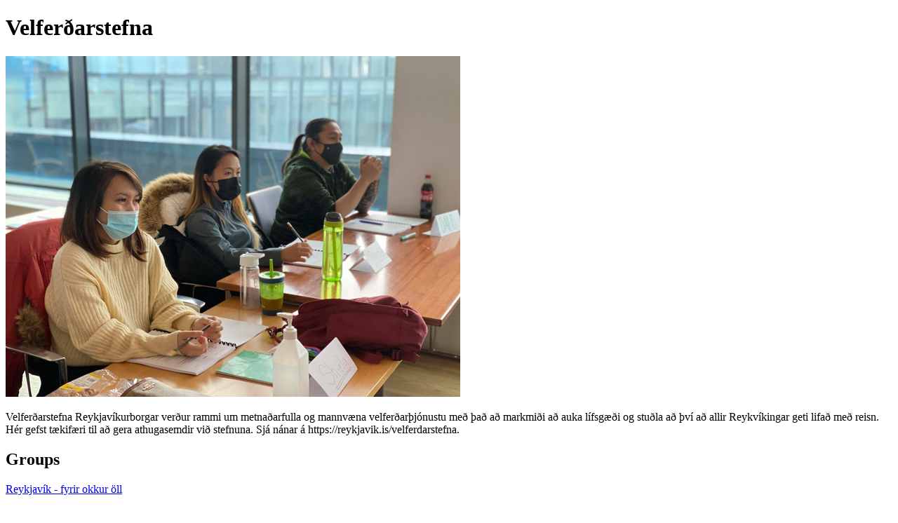

--- FILE ---
content_type: text/html; charset=utf-8
request_url: https://adgengisstefna.betrireykjavik.is/community/1996
body_size: 942
content:
<!DOCTYPE html><html lang="en"><head><title>Velferðarstefna</title><meta property="og:url" content="https://adgengisstefna.betrireykjavik.is/community/1996"><meta property="og:title" content="Velferðarstefna"><meta property="og:description" content="Velferðarstefna Reykjavíkurborgar verður rammi um metnaðarfulla og mannvæna velferðarþjónustu með það að markmiði að auka lífsgæði og stuðla að því að allir Reykvíkingar geti lifað með reisn. Hér gefst tækifæri til að gera athugasemdir við stefnuna. Sjá nánar á https://reykjavik.is/velferdarstefna."><meta property="og:image" content="https://yrpri6-production.s3.amazonaws.com/063b4004-80f6-433f-bef1-56a6456742e8-retina.png"><meta property="og:type" content="website"><meta property="og:image:width" content="864"><meta property="og:image:height" content="486"><meta name="twitter:card" content="summary_large_image"><meta name="twitter:url" content="https://adgengisstefna.betrireykjavik.is/community/1996"><meta name="twitter:title" content="Velferðarstefna"><meta name="twitter:description" content="Velferðarstefna Reykjavíkurborgar verður rammi um metnaðarfulla og mannvæna velferðarþjónustu með það að markmiði að auka lífsgæði og stuðla að því að allir Reykvíkingar geti lifað með reisn. Hér gefst tækifæri til að gera athugasemdir við stefnuna. Sjá nánar á https://reykjavik.is/velferdarstefna."><meta name="twitter:image" content="https://yrpri6-production.s3.amazonaws.com/063b4004-80f6-433f-bef1-56a6456742e8-retina.png"><meta name="twitter:image:alt" content="Velferðarstefna"></head><body><h1>Velferðarstefna</h1><img src="https://yrpri6-production.s3.amazonaws.com/063b4004-80f6-433f-bef1-56a6456742e8-retina.png" alt="Velferðarstefna"><p>Velferðarstefna Reykjavíkurborgar verður rammi um metnaðarfulla og mannvæna velferðarþjónustu með það að markmiði að auka lífsgæði og stuðla að því að allir Reykvíkingar geti lifað með reisn. Hér gefst tækifæri til að gera athugasemdir við stefnuna. Sjá nánar á https://reykjavik.is/velferdarstefna.</p><div><h2>Groups</h2><div><a href="/group/4939"><p>Reykjavík - fyrir okkur öll</p></a></div><div><a href="/group/4940"><p>Reykjavík - for all of us</p></a></div><div><a href="/group/4941"><p>Reykjavík – dla nas wszystkich</p></a></div></div><div></div><p><b><a href="/domain/1"><div><p>Back to domain</p></div></a></b></p><p><small>This content is created by the open source Your Priorities citizen engagement platform designed by the non profit Citizens Foundation</small></p><p><small><a href="https://github.com/CitizensFoundation/your-priorities-app"><div>Your Priorities on GitHub</div></a></small></p><p><small><a href="https://citizens.is"><div>Check out the Citizens Foundation website for more information</div></a></small></p><script defer src="https://static.cloudflareinsights.com/beacon.min.js/vcd15cbe7772f49c399c6a5babf22c1241717689176015" integrity="sha512-ZpsOmlRQV6y907TI0dKBHq9Md29nnaEIPlkf84rnaERnq6zvWvPUqr2ft8M1aS28oN72PdrCzSjY4U6VaAw1EQ==" data-cf-beacon='{"version":"2024.11.0","token":"f35e6024fac24a6a943a40f7470d35fc","r":1,"server_timing":{"name":{"cfCacheStatus":true,"cfEdge":true,"cfExtPri":true,"cfL4":true,"cfOrigin":true,"cfSpeedBrain":true},"location_startswith":null}}' crossorigin="anonymous"></script>
</body></html>